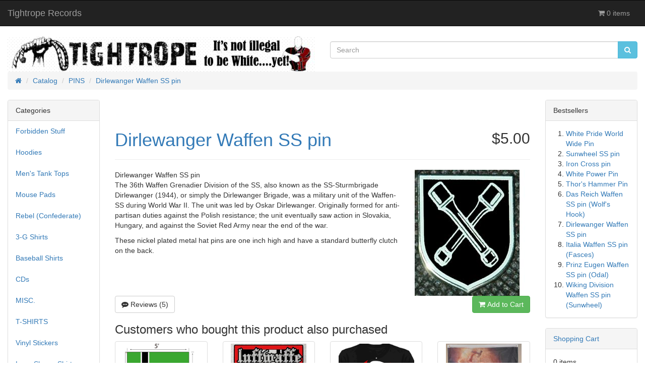

--- FILE ---
content_type: text/html; charset=UTF-8
request_url: https://tightroperecords.com/catalog/pins-dirlewanger-waffen-pin-p-1864.html?osCsid=63e863577713f6f58202a4e597caabf4
body_size: 5605
content:
<!DOCTYPE html>
<html >
<head>
<meta charset="utf-8">
<meta http-equiv="X-UA-Compatible" content="IE=edge">
<meta name="viewport" content="width=device-width, initial-scale=1, shrink-to-fit=no">
<title>Dirlewanger Waffen SS pin | Tightrope Records</title>
<base href="https://tightroperecords.com/catalog/">

<link href="ext/bootstrap/css/bootstrap.min.css" rel="stylesheet">
<!-- font awesome -->
<link href="https://maxcdn.bootstrapcdn.com/font-awesome/4.7.0/css/font-awesome.min.css" rel="stylesheet" integrity="sha384-wvfXpqpZZVQGK6TAh5PVlGOfQNHSoD2xbE+QkPxCAFlNEevoEH3Sl0sibVcOQVnN" crossorigin="anonymous">

<link href="custom.css" rel="stylesheet">
<link href="user.css" rel="stylesheet">

<!--[if lt IE 9]>
   <script src="ext/js/html5shiv.js"></script>
   <script src="ext/js/respond.min.js"></script>
   <script src="ext/js/excanvas.min.js"></script>
<![endif]-->
 
<script src="ext/jquery/jquery-3.1.1.min.js"></script>

<link rel="canonical" href="https://tightroperecords.com/catalog/pins-dirlewanger-waffen-pin-p-1864.html" />

<!-- Facebook Pixel Code -->
<script>
  !function(f,b,e,v,n,t,s)
  {if(f.fbq)return;n=f.fbq=function(){n.callMethod?
  n.callMethod.apply(n,arguments):n.queue.push(arguments)};
  if(!f._fbq)f._fbq=n;n.push=n;n.loaded=!0;n.version='2.0';
  n.queue=[];t=b.createElement(e);t.async=!0;
  t.src=v;s=b.getElementsByTagName(e)[0];
  s.parentNode.insertBefore(t,s)}(window, document,'script',
  'https://connect.facebook.net/en_US/fbevents.js');
  fbq('init', '276360383088161');
  fbq('track', 'PageView');
</script>
<noscript><img height="1" width="1" style="display:none"
  src="https://www.facebook.com/tr?id=276360383088161&ev=PageView&noscript=1"
/></noscript>
<!-- End Facebook Pixel Code -->

<script>
  var _gaq = _gaq || [];
  _gaq.push(['_setAccount', 'UA-115174936-1']);
  _gaq.push(['_trackPageview']);
  (function() {
    var ga = document.createElement('script'); ga.type = 'text/javascript'; ga.async = true;
    ga.src = ('https:' == document.location.protocol ? 'https://ssl' : 'http://www') + '.google-analytics.com/ga.js';
    var s = document.getElementsByTagName('script')[0]; s.parentNode.insertBefore(ga, s);
  })();
</script>

<link rel="stylesheet" href="ext/colorbox/colorbox.css" />
</head>
<body>

  <nav class="navbar navbar-inverse navbar-no-corners navbar-custom" role="navigation">
  <div class="container-fluid">
    <div class="navbar-header">
<button type="button" class="navbar-toggle" data-toggle="collapse" data-target="#bs-navbar-collapse-core-nav">
  <span class="sr-only">Toggle Navigation</span>  <span class="icon-bar"></span><span class="icon-bar"></span><span class="icon-bar"></span></button>
<a class="navbar-brand" href="https://tightroperecords.com/catalog/index.php?osCsid=63e863577713f6f58202a4e597caabf4">Tightrope Records</a></div>
      
    <div class="collapse navbar-collapse" id="bs-navbar-collapse-core-nav">
      <ul class="nav navbar-nav navbar-right">
<li><p class="navbar-text"><i class="fa fa-shopping-cart"></i> 0 items</p></li></ul>
    </div>
  </div>
</nav>
  
  <div id="bodyWrapper" class="container-fluid">
    <div class="row">

      
<div class="modular-header">
  <div id="storeLogo" class="col-sm-6 storeLogo">
  <a href="https://tightroperecords.com/catalog/index.php?osCsid=63e863577713f6f58202a4e597caabf4"><img src="images/oscommerce.gif" alt="Tightrope Records" title="Tightrope Records" width="734" height="84" class="img-responsive" /></a></div>


<div class="col-sm-6 search">
  <div class="searchbox-margin"><form name="quick_find" action="https://tightroperecords.com/catalog/advanced_search_result.php" method="get" class="form-horizontal">  <div class="input-group"><input type="search" name="keywords" required placeholder="Search" class="form-control" /><span class="input-group-btn"><button type="submit" class="btn btn-info"><i class="fa fa-search"></i></button></span>  </div><input type="hidden" name="search_in_description" value="1" /><input type="hidden" name="osCsid" value="63e863577713f6f58202a4e597caabf4" /></form></div></div>


<div class="col-sm-12 breadcrumbs">
  <ol  itemscope itemtype="http://schema.org/BreadcrumbList" class="breadcrumb"><li itemprop="itemListElement" itemscope itemtype="http://schema.org/ListItem"><a href="https://tightroperecords.com" itemprop="item"><span itemprop="name"><i class="fa fa-home"><span class="sr-only">Home</span></i></span></a><meta itemprop="position" content="1" /></li>
<li itemprop="itemListElement" itemscope itemtype="http://schema.org/ListItem"><a href="https://tightroperecords.com/catalog/index.php?osCsid=63e863577713f6f58202a4e597caabf4" itemprop="item"><span itemprop="name">Catalog</span></a><meta itemprop="position" content="2" /></li>
<li itemprop="itemListElement" itemscope itemtype="http://schema.org/ListItem"><a href="https://tightroperecords.com/catalog/pins-c-53.html?osCsid=63e863577713f6f58202a4e597caabf4" itemprop="item"><span itemprop="name">PINS</span></a><meta itemprop="position" content="3" /></li>
<li itemprop="itemListElement" itemscope itemtype="http://schema.org/ListItem"><a href="https://tightroperecords.com/catalog/pins-dirlewanger-waffen-pin-p-1864.html?osCsid=63e863577713f6f58202a4e597caabf4" itemprop="item"><span itemprop="name">Dirlewanger Waffen SS pin</span></a><meta itemprop="position" content="4" /></li>
</ol></div>

  <div class="clearfix"></div>
</div>

<div class="body-sans-header clearfix">


      <div id="bodyContent" class="col-md-8 col-md-push-2">

<form name="cart_quantity" action="https://tightroperecords.com/catalog/pins-dirlewanger-waffen-pin-p-1864.html?action=add_product&amp;osCsid=63e863577713f6f58202a4e597caabf4" method="post" class="form-horizontal" role="form">
<div itemscope itemtype="http://schema.org/Product">

<div class="page-header">
  <div class="row">  
    <h1 class="col-sm-8"><a href="https://tightroperecords.com/catalog/pins-dirlewanger-waffen-pin-p-1864.html?osCsid=63e863577713f6f58202a4e597caabf4" itemprop="url"><span itemprop="name">Dirlewanger Waffen SS pin</span></a></h1>
    <h2 class="col-sm-4 text-right-not-xs" itemprop="offers" itemscope itemtype="http://schema.org/Offer"><span itemprop="price" content="5.00">$5.00</span><link itemprop="availability" href="http://schema.org/InStock" /><meta itemprop="priceCurrency" content="USD" /></h2>
  </div>
</div>


<div class="contentContainer">
  <div class="contentText">

<img width="250" height="250" src="images/thumbs/250_250/dirlewanger-pin.jpg" title="" alt="" class="img-responsive" itemprop="image" style="display:none;" />
    <div class="piGal pull-right">
      <img width="250" height="250" src="images/thumbs/250_250/dirlewanger-pin.jpg" title="Dirlewanger Waffen SS pin" alt="Dirlewanger Waffen SS pin" class="img-responsive" data-highres="images/dirlewanger-pin.jpg" />    </div>


<div itemprop="description">
  Dirlewanger Waffen SS pin<P>
The 36th Waffen Grenadier Division of the SS, also known as the SS-Sturmbrigade Dirlewanger (1944), or simply the Dirlewanger Brigade, was a military unit of the Waffen-SS during World War II. The unit was led by Oskar Dirlewanger. Originally formed for anti-partisan duties against the Polish resistance; the unit eventually saw action in Slovakia, Hungary, and against the Soviet Red Army near the end of the war. <p>
These nickel plated metal hat pins are one inch high and have a standard butterfly clutch on the back.</div>


    <div class="clearfix"></div>


  </div>

<span itemprop="aggregateRating" itemscope itemtype="http://schema.org/AggregateRating"><meta itemprop="ratingValue" content="5.0000" /><meta itemprop="ratingCount" content="5" /></span>
  <div class="buttonSet row">
    <div class="col-xs-6"><a id="btn1" href="https://tightroperecords.com/catalog/pins-dirlewanger-waffen-pin-pr-1864.html?osCsid=63e863577713f6f58202a4e597caabf4" class="btn btn-default"> <span class="fa fa-commenting"></span> Reviews (5)</a></div>
    <div class="col-xs-6 text-right"><input type="hidden" name="products_id" value="1864" /><button  type="submit" data-has-attributes="0" data-in-stock="0" data-product-id="1864" class="btn btn-success btn-product-info btn-buy"> <span class="fa fa-shopping-cart"></span> Add to Cart</button></div>
  </div>

  <div class="row">
    <div class="col-sm-12 also-purchased" itemscope itemtype="http://schema.org/ItemList">
  <meta itemprop="itemListOrder" content="http://schema.org/ItemListUnordered" />
  <meta itemprop="numberOfItems" content="12" />

  <h3 itemprop="name">Customers who bought this product also purchased</h3>

  <div class="row list-group">
          <div class="col-sm-3">
        <div class="thumbnail equal-height">
          <a href="https://tightroperecords.com/catalog/flags-type-negative-vinland-flag-p-638.html?osCsid=63e863577713f6f58202a4e597caabf4"><img src="images/type-o-negative-vinland-flag.jpg" alt="Type O Negative (Vinland) Flag" title="Type O Negative (Vinland) Flag" width="150" height="108" class="img-responsive" /></a>
          <div class="caption">
            <h5 class="text-center" itemprop="itemListElement" itemscope itemtype="http://schema.org/ListItem"><a itemprop="url" href="https://tightroperecords.com/catalog/flags-type-negative-vinland-flag-p-638.html?osCsid=63e863577713f6f58202a4e597caabf4"><span itemprop="name">Type O Negative (Vinland) Flag</span></a><meta itemprop="position" content="1" /></h5>
          </div>
        </div>
      </div>
            <div class="col-sm-3">
        <div class="thumbnail equal-height">
          <a href="https://tightroperecords.com/catalog/forbidden-stuff-luftwaffe-swastika-shirt-p-2384.html?osCsid=63e863577713f6f58202a4e597caabf4"><img src="images/luftwaffe-swas-main.jpg" alt="Luftwaffe (Swastika) shirt" title="Luftwaffe (Swastika) shirt" width="150" height="170" class="img-responsive" /></a>
          <div class="caption">
            <h5 class="text-center" itemprop="itemListElement" itemscope itemtype="http://schema.org/ListItem"><a itemprop="url" href="https://tightroperecords.com/catalog/forbidden-stuff-luftwaffe-swastika-shirt-p-2384.html?osCsid=63e863577713f6f58202a4e597caabf4"><span itemprop="name">Luftwaffe (Swastika) shirt</span></a><meta itemprop="position" content="2" /></h5>
          </div>
        </div>
      </div>
            <div class="col-sm-3">
        <div class="thumbnail equal-height">
          <a href="https://tightroperecords.com/catalog/shirts-anti-che-shirt-p-895.html?osCsid=63e863577713f6f58202a4e597caabf4"><img src="images/che-black-t.gif" alt="Anti-Che 3-G shirt" title="Anti-Che 3-G shirt" width="150" height="150" class="img-responsive" /></a>
          <div class="caption">
            <h5 class="text-center" itemprop="itemListElement" itemscope itemtype="http://schema.org/ListItem"><a itemprop="url" href="https://tightroperecords.com/catalog/shirts-anti-che-shirt-p-895.html?osCsid=63e863577713f6f58202a4e597caabf4"><span itemprop="name">Anti-Che 3-G shirt</span></a><meta itemprop="position" content="3" /></h5>
          </div>
        </div>
      </div>
            <div class="col-sm-3">
        <div class="thumbnail equal-height">
          <a href="https://tightroperecords.com/catalog/flags-thor-fights-the-giants-flag-p-2365.html?osCsid=63e863577713f6f58202a4e597caabf4"><img src="images/flag-thor-fights-giants.jpg" alt="Thor Fights the Giants flag" title="Thor Fights the Giants flag" width="150" height="243" class="img-responsive" /></a>
          <div class="caption">
            <h5 class="text-center" itemprop="itemListElement" itemscope itemtype="http://schema.org/ListItem"><a itemprop="url" href="https://tightroperecords.com/catalog/flags-thor-fights-the-giants-flag-p-2365.html?osCsid=63e863577713f6f58202a4e597caabf4"><span itemprop="name">Thor Fights the Giants flag</span></a><meta itemprop="position" content="4" /></h5>
          </div>
        </div>
      </div>
            <div class="col-sm-3">
        <div class="thumbnail equal-height">
          <a href="https://tightroperecords.com/catalog/stickers-support-your-local-white-boy-stickers-p-2390.html?osCsid=63e863577713f6f58202a4e597caabf4"><img src="images/support-white-boy-sticker copy.jpg" alt="(20) Support Your Local White Boy stickers" title="(20) Support Your Local White Boy stickers" width="150" height="150" class="img-responsive" /></a>
          <div class="caption">
            <h5 class="text-center" itemprop="itemListElement" itemscope itemtype="http://schema.org/ListItem"><a itemprop="url" href="https://tightroperecords.com/catalog/stickers-support-your-local-white-boy-stickers-p-2390.html?osCsid=63e863577713f6f58202a4e597caabf4"><span itemprop="name">(20) Support Your Local White Boy stickers</span></a><meta itemprop="position" content="5" /></h5>
          </div>
        </div>
      </div>
            <div class="col-sm-3">
        <div class="thumbnail equal-height">
          <a href="https://tightroperecords.com/catalog/shirts-waffen-nederland-poster-shirt-p-2154.html?osCsid=63e863577713f6f58202a4e597caabf4"><img src="images/JP4-WaffenSSNederlandposter-tshirt.jpg" alt="Waffen SS Nederland poster t-shirt" title="Waffen SS Nederland poster t-shirt" width="150" height="153" class="img-responsive" /></a>
          <div class="caption">
            <h5 class="text-center" itemprop="itemListElement" itemscope itemtype="http://schema.org/ListItem"><a itemprop="url" href="https://tightroperecords.com/catalog/shirts-waffen-nederland-poster-shirt-p-2154.html?osCsid=63e863577713f6f58202a4e597caabf4"><span itemprop="name">Waffen SS Nederland poster t-shirt</span></a><meta itemprop="position" content="6" /></h5>
          </div>
        </div>
      </div>
            <div class="col-sm-3">
        <div class="thumbnail equal-height">
          <a href="https://tightroperecords.com/catalog/flags-nazi-flag-p-70.html?osCsid=63e863577713f6f58202a4e597caabf4"><img src="images/ss-flag.jpg" alt="Nazi SS Flag" title="Nazi SS Flag" width="150" height="92" class="img-responsive" /></a>
          <div class="caption">
            <h5 class="text-center" itemprop="itemListElement" itemscope itemtype="http://schema.org/ListItem"><a itemprop="url" href="https://tightroperecords.com/catalog/flags-nazi-flag-p-70.html?osCsid=63e863577713f6f58202a4e597caabf4"><span itemprop="name">Nazi SS Flag</span></a><meta itemprop="position" content="7" /></h5>
          </div>
        </div>
      </div>
            <div class="col-sm-3">
        <div class="thumbnail equal-height">
          <a href="https://tightroperecords.com/catalog/stickers-white-stickers-p-2036.html?osCsid=63e863577713f6f58202a4e597caabf4"><img src="images/whiteaf-sticker.jpg" alt="20 White AF stickers" title="20 White AF stickers" width="150" height="90" class="img-responsive" /></a>
          <div class="caption">
            <h5 class="text-center" itemprop="itemListElement" itemscope itemtype="http://schema.org/ListItem"><a itemprop="url" href="https://tightroperecords.com/catalog/stickers-white-stickers-p-2036.html?osCsid=63e863577713f6f58202a4e597caabf4"><span itemprop="name">20 White AF stickers</span></a><meta itemprop="position" content="8" /></h5>
          </div>
        </div>
      </div>
            <div class="col-sm-3">
        <div class="thumbnail equal-height">
          <a href="https://tightroperecords.com/catalog/buttons-greedy-jew-button-p-2402.html?osCsid=63e863577713f6f58202a4e597caabf4"><img src="images/jew-button.jpg" alt="Greedy Jew button" title="Greedy Jew button" width="150" height="150" class="img-responsive" /></a>
          <div class="caption">
            <h5 class="text-center" itemprop="itemListElement" itemscope itemtype="http://schema.org/ListItem"><a itemprop="url" href="https://tightroperecords.com/catalog/buttons-greedy-jew-button-p-2402.html?osCsid=63e863577713f6f58202a4e597caabf4"><span itemprop="name">Greedy Jew button</span></a><meta itemprop="position" content="9" /></h5>
          </div>
        </div>
      </div>
            <div class="col-sm-3">
        <div class="thumbnail equal-height">
          <a href="https://tightroperecords.com/catalog/mouse-pads-adolf-hitler-european-world-tour-mouse-pad-p-879.html?osCsid=63e863577713f6f58202a4e597caabf4"><img src="images/worldtour.jpg" alt="Adolf Hitler European World Tour Mouse Pad" title="Adolf Hitler European World Tour Mouse Pad" width="150" height="180" class="img-responsive" /></a>
          <div class="caption">
            <h5 class="text-center" itemprop="itemListElement" itemscope itemtype="http://schema.org/ListItem"><a itemprop="url" href="https://tightroperecords.com/catalog/mouse-pads-adolf-hitler-european-world-tour-mouse-pad-p-879.html?osCsid=63e863577713f6f58202a4e597caabf4"><span itemprop="name">Adolf Hitler European World Tour Mouse Pad</span></a><meta itemprop="position" content="10" /></h5>
          </div>
        </div>
      </div>
            <div class="col-sm-3">
        <div class="thumbnail equal-height">
          <a href="https://tightroperecords.com/catalog/shirts-dutch-shirt-white-ink-p-1572.html?osCsid=63e863577713f6f58202a4e597caabf4"><img src="images/dutch-ss-diamond-b-tshirt.jpg" alt="Dutch SS t-shirt (white ink)" title="Dutch SS t-shirt (white ink)" width="150" height="150" class="img-responsive" /></a>
          <div class="caption">
            <h5 class="text-center" itemprop="itemListElement" itemscope itemtype="http://schema.org/ListItem"><a itemprop="url" href="https://tightroperecords.com/catalog/shirts-dutch-shirt-white-ink-p-1572.html?osCsid=63e863577713f6f58202a4e597caabf4"><span itemprop="name">Dutch SS t-shirt (white ink)</span></a><meta itemprop="position" content="11" /></h5>
          </div>
        </div>
      </div>
            <div class="col-sm-3">
        <div class="thumbnail equal-height">
          <a href="https://tightroperecords.com/catalog/stickers-stop-the-hate-stickers-p-759.html?osCsid=63e863577713f6f58202a4e597caabf4"><img src="images/stophate-separate.gif" alt="20 Stop The Hate stickers" title="20 Stop The Hate stickers" width="150" height="90" class="img-responsive" /></a>
          <div class="caption">
            <h5 class="text-center" itemprop="itemListElement" itemscope itemtype="http://schema.org/ListItem"><a itemprop="url" href="https://tightroperecords.com/catalog/stickers-stop-the-hate-stickers-p-759.html?osCsid=63e863577713f6f58202a4e597caabf4"><span itemprop="name">20 Stop The Hate stickers</span></a><meta itemprop="position" content="12" /></h5>
          </div>
        </div>
      </div>
          
  </div>    
</div>
<div class="col-sm-12 reviews">
  <h4 class="page-header">What our customers say...</h4>
  <blockquote class="col-sm-6">  <p>Great and shipped fast..... Stielhandgranaten ... </p>  <footer>Rated <span class="fa fa-star"></span><span class="fa fa-star"></span><span class="fa fa-star"></span><span class="fa fa-star"></span><span class="fa fa-star"></span> by <cite title=" "> </cite></footer></blockquote><blockquote class="col-sm-6">  <p>WW2 German Outstanding pin ... </p>  <footer>Rated <span class="fa fa-star"></span><span class="fa fa-star"></span><span class="fa fa-star"></span><span class="fa fa-star"></span><span class="fa fa-star"></span> by <cite title="Debra">Debra</cite></footer></blockquote><blockquote class="col-sm-6">  <p>Love this website Glad to see that zog hasn't taken over everything ... </p>  <footer>Rated <span class="fa fa-star"></span><span class="fa fa-star"></span><span class="fa fa-star"></span><span class="fa fa-star"></span><span class="fa fa-star"></span> by <cite title="Ruth">Ruth</cite></footer></blockquote><blockquote class="col-sm-6">  <p>Excellent pin! Well made! ... </p>  <footer>Rated <span class="fa fa-star"></span><span class="fa fa-star"></span><span class="fa fa-star"></span><span class="fa fa-star"></span><span class="fa fa-star"></span> by <cite title="robert">robert</cite></footer></blockquote><blockquote class="col-sm-6">  <p>All your pins are super high quality, look great, get the message across and fit perfectly on my sports jacket ... </p>  <footer>Rated <span class="fa fa-star"></span><span class="fa fa-star"></span><span class="fa fa-star"></span><span class="fa fa-star"></span><span class="fa fa-star"></span> by <cite title="Michael">Michael</cite></footer></blockquote></div>

  </div>


</div>

</div>

</form>


      </div> <!-- bodyContent //-->


      <div id="columnLeft" class="col-md-2  col-md-pull-8">
        <div class="panel panel-default">
  <div class="panel-heading">Categories</div>
  <ul class="nav nav-pills nav-stacked"><li><a href="https://tightroperecords.com/catalog/forbidden-stuff-c-61.html?osCsid=63e863577713f6f58202a4e597caabf4">Forbidden Stuff</a></li><li><a href="https://tightroperecords.com/catalog/hoodies-c-39.html?osCsid=63e863577713f6f58202a4e597caabf4">Hoodies</a></li><li><a href="https://tightroperecords.com/catalog/mens-tank-tops-c-44.html?osCsid=63e863577713f6f58202a4e597caabf4">Men's Tank Tops</a></li><li><a href="https://tightroperecords.com/catalog/mouse-pads-c-43.html?osCsid=63e863577713f6f58202a4e597caabf4">Mouse Pads</a></li><li><a href="https://tightroperecords.com/catalog/rebel-confederate-c-48.html?osCsid=63e863577713f6f58202a4e597caabf4">Rebel (Confederate)</a></li><li><a href="https://tightroperecords.com/catalog/shirts-c-59.html?osCsid=63e863577713f6f58202a4e597caabf4">3-G Shirts</a></li><li><a href="https://tightroperecords.com/catalog/baseball-shirts-c-45.html?osCsid=63e863577713f6f58202a4e597caabf4">Baseball Shirts</a></li><li><a href="https://tightroperecords.com/catalog/cds-c-26.html?osCsid=63e863577713f6f58202a4e597caabf4">CDs</a></li><li><a href="https://tightroperecords.com/catalog/misc-c-60.html?osCsid=63e863577713f6f58202a4e597caabf4">MISC.</a></li><li><a href="https://tightroperecords.com/catalog/shirts-c-36.html?osCsid=63e863577713f6f58202a4e597caabf4">T-SHIRTS</a></li><li><a href="https://tightroperecords.com/catalog/vinyl-stickers-c-57.html?osCsid=63e863577713f6f58202a4e597caabf4">Vinyl Stickers</a></li><li><a href="https://tightroperecords.com/catalog/long-sleeve-shirts-c-42.html?osCsid=63e863577713f6f58202a4e597caabf4">Long Sleeve Shirts</a></li><li><a href="https://tightroperecords.com/catalog/flags-c-33.html?osCsid=63e863577713f6f58202a4e597caabf4">Flags</a></li><li><a href="https://tightroperecords.com/catalog/pendants-c-30.html?osCsid=63e863577713f6f58202a4e597caabf4">Pendants</a></li><li><a href="https://tightroperecords.com/catalog/stickers-c-38.html?osCsid=63e863577713f6f58202a4e597caabf4">Stickers</a></li><li><a href="https://tightroperecords.com/catalog/patches-c-23.html?osCsid=63e863577713f6f58202a4e597caabf4">Patches</a></li><li><a href="https://tightroperecords.com/catalog/pins-c-53.html?osCsid=63e863577713f6f58202a4e597caabf4"><strong>PINS</strong></a></li><li><a href="https://tightroperecords.com/catalog/buttons-c-22.html?osCsid=63e863577713f6f58202a4e597caabf4">Buttons</a></li></ul></div>

<div class="panel panel-default">
  <div class="panel-heading">Site Links</div>
  <div class="panel-body">
    <ul class="list-unstyled">

 <li><a href="https://tightroperecords.com/jokes.htm">JOKES </a></li>



       <li> <a href="https://tightroperecords.com/Black-Invention-Myths.htm">Black Invention Myths</a> </li>

           <li> <a href="http://www.tightroperecords.com/rap.htm">Racist Rap Lyrics </a> </li>


  <li> <a href="https://tightroperecords.com/truth-about-kwanza.htm">KWANZAA </a> </li>




  <li> <a href="https://tightroperecords.com/mp3page.htm">FREE MUSIC </a> </li>


  <li><a href="https://tightroperecords.com/catalog/index.php">CATALOG </a>  </li>
    </ul>
  </div>
</div>
































<div class="panel panel-default">
  <div class="panel-heading">Quick Find</div>
  <div class="panel-body text-center">    <form name="quick_find" action="https://tightroperecords.com/catalog/advanced_search_result.php" method="get">    <div class="input-group">    <input type="search" name="keywords" required placeholder="Search" class="form-control" />      <span class="input-group-btn"><button type="submit" class="btn btn-search"><i class="fa fa-search"></i></button></span>    </div><input type="hidden" name="search_in_description" value="0" /><input type="hidden" name="osCsid" value="63e863577713f6f58202a4e597caabf4" />    </form></div>
  <div class="panel-footer">Use keywords to find the product you are looking for.<br /><a href="https://tightroperecords.com/catalog/advanced_search.php?osCsid=63e863577713f6f58202a4e597caabf4"><strong>Advanced Search</strong></a></div>
</div>

<div class="panel panel-default">
  <div class="panel-heading"><a href="https://tightroperecords.com/catalog/products_new.php?osCsid=63e863577713f6f58202a4e597caabf4">What's New?</a></div>
  <div class="panel-body text-center">
    <a href="https://tightroperecords.com/catalog/flags-totenkopf-flag-p-2406.html?osCsid=63e863577713f6f58202a4e597caabf4"><img src="images/ss-totenkopf.jpg" alt="SS Totenkopf Flag" title="SS Totenkopf Flag" width="150" height="98" class="img-responsive" /></a><br /><a href="https://tightroperecords.com/catalog/flags-totenkopf-flag-p-2406.html?osCsid=63e863577713f6f58202a4e597caabf4">SS Totenkopf Flag</a><br />$14.88</div></div>
      </div>


      <div id="columnRight" class="col-md-2">
        <div class="panel panel-default" itemscope itemtype="http://schema.org/ItemList">
  <div class="panel-heading" itemprop="name">Bestsellers</div>
  <div class="panel-body">
    <meta itemprop="itemListOrder" content="http://schema.org/ItemListOrderDescending" />
    <meta itemprop="numberOfItems" content="10" />
    <ol style="margin: 0; padding-left: 25px;">
      <li><a href="https://tightroperecords.com/catalog/pins-white-pride-world-wide-pin-p-1344.html?osCsid=63e863577713f6f58202a4e597caabf4"><span itemprop="itemListElement">White Pride World Wide Pin</span></a></li><li><a href="https://tightroperecords.com/catalog/pins-sunwheel-pin-p-1533.html?osCsid=63e863577713f6f58202a4e597caabf4"><span itemprop="itemListElement">Sunwheel SS pin</span></a></li><li><a href="https://tightroperecords.com/catalog/pins-iron-cross-pin-p-2126.html?osCsid=63e863577713f6f58202a4e597caabf4"><span itemprop="itemListElement">Iron Cross pin</span></a></li><li><a href="https://tightroperecords.com/catalog/pins-white-power-pin-p-1343.html?osCsid=63e863577713f6f58202a4e597caabf4"><span itemprop="itemListElement">White Power Pin</span></a></li><li><a href="https://tightroperecords.com/catalog/pins-thors-hammer-pin-p-1341.html?osCsid=63e863577713f6f58202a4e597caabf4"><span itemprop="itemListElement">Thor's Hammer Pin</span></a></li><li><a href="https://tightroperecords.com/catalog/pins-das-reich-waffen-pin-wolfs-hook-p-1860.html?osCsid=63e863577713f6f58202a4e597caabf4"><span itemprop="itemListElement">Das Reich Waffen SS pin (Wolf's Hook)</span></a></li><li><a href="https://tightroperecords.com/catalog/pins-dirlewanger-waffen-pin-p-1864.html?osCsid=63e863577713f6f58202a4e597caabf4"><span itemprop="itemListElement">Dirlewanger Waffen SS pin</span></a></li><li><a href="https://tightroperecords.com/catalog/pins-italia-waffen-pin-fasces-p-1863.html?osCsid=63e863577713f6f58202a4e597caabf4"><span itemprop="itemListElement">Italia Waffen SS pin (Fasces)</span></a></li><li><a href="https://tightroperecords.com/catalog/pins-prinz-eugen-waffen-pin-odal-p-1862.html?osCsid=63e863577713f6f58202a4e597caabf4"><span itemprop="itemListElement">Prinz Eugen Waffen SS pin (Odal)</span></a></li><li><a href="https://tightroperecords.com/catalog/pins-wiking-division-waffen-pin-sunwheel-p-1861.html?osCsid=63e863577713f6f58202a4e597caabf4"><span itemprop="itemListElement">Wiking Division Waffen SS pin (Sunwheel)</span></a></li>    </ol>
  </div>
</div>

<div class="panel panel-default">
  <div class="panel-heading"><a href="https://tightroperecords.com/catalog/shopping_cart.php?osCsid=63e863577713f6f58202a4e597caabf4">Shopping Cart</a></div>
  <div class="panel-body">
    <ul class="list-unstyled">
      <p>0 items</p>    </ul>
  </div>
</div>
      </div>


    </div> <!-- row -->

  </div> <!-- bodyWrapper //-->

  
</div>

<footer>
  <div class="footer">
    <div class="container-fluid">
      <div class="row">
              </div>
    </div>
  </div>
  <div class="footer-extra">
    <div class="container-fluid">
      <div class="row">
              </div>
    </div>
  </div>
</footer>


<script src="ext/bootstrap/js/bootstrap.min.js"></script>
<script src="ext/photoset-grid/jquery.photoset-grid.min.js"></script>

<script src="ext/colorbox/jquery.colorbox-min.js"></script>

<script>var ImgCount = $(".piGal").data("imgcount"); $(function() {$('.piGal').css({'visibility': 'hidden'});$('.piGal').photosetGrid({layout: ""+ ImgCount +"",width: '100%',highresLinks: true,rel: 'pigallery',onComplete: function() {$('.piGal').css({'visibility': 'visible'});$('.piGal a').colorbox({maxHeight: '90%',maxWidth: '90%', rel: 'pigallery'});$('.piGal img').each(function() {var imgid = $(this).attr('id') ? $(this).attr('id').substring(9) : 0;if ( $('#piGalDiv_' + imgid).length ) {$(this).parent().colorbox({ inline: true, href: "#piGalDiv_" + imgid });}});}});});</script>
</body>
</html>